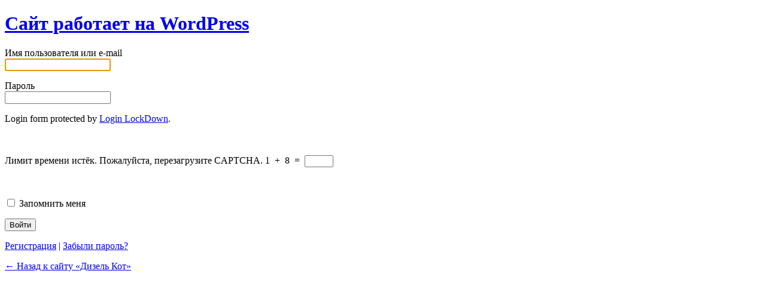

--- FILE ---
content_type: text/html; charset=UTF-8
request_url: http://dizel-cat.ru/12345wp-login-php?redirect_to=http%3A%2F%2Fdizel-cat.ru%2Fzabiral-papasha-iz-sadika-rebenka%2F
body_size: 5375
content:
<!DOCTYPE html>
	<!--[if IE 8]>
		<html xmlns="http://www.w3.org/1999/xhtml" class="ie8" lang="ru-RU">
	<![endif]-->
	<!--[if !(IE 8) ]><!-->
		<html xmlns="http://www.w3.org/1999/xhtml" lang="ru-RU">
	<!--<![endif]-->
	<head>
	<meta http-equiv="Content-Type" content="text/html; charset=UTF-8" />
	<title>Войти &lsaquo; Дизель Кот &#8212; WordPress</title>
	<link rel='dns-prefetch' href='//s.w.org' />
<script type='text/javascript' src='http://dizel-cat.ru/wp-admin/load-scripts.php?c=1&amp;load%5B%5D=jquery-core,jquery-migrate&amp;ver=4.9.6'></script>
<script type='text/javascript' src='http://dizel-cat.ru/wp-content/plugins/jquery-lightbox-balupton-edition/scripts/jquery.lightbox.min.js'></script>
<script type='text/javascript' src='http://dizel-cat.ru/wp-content/plugins/jquery-lightbox-balupton-edition/scripts/jquery.lightbox.plugin.min.js'></script>
<link rel='stylesheet' href='http://dizel-cat.ru/wp-admin/load-styles.php?c=1&amp;dir=ltr&amp;load%5B%5D=dashicons,buttons,forms,l10n,login&amp;ver=4.9.6' type='text/css' media='all' />
<link rel='stylesheet' id='cptch_stylesheet-css'  href='http://dizel-cat.ru/wp-content/plugins/captcha/css/front_end_style.css' type='text/css' media='all' />
<link rel='stylesheet' id='cptch_desktop_style-css'  href='http://dizel-cat.ru/wp-content/plugins/captcha/css/desktop_style.css' type='text/css' media='all' />
<meta name='robots' content='noindex,follow' />
	<meta name="viewport" content="width=device-width" />
		</head>
	<body class="login login-action- wp-core-ui  locale-ru-ru">
		<div id="login">
		<h1><a href="https://ru.wordpress.org/" title="Сайт работает на WordPress" tabindex="-1">Сайт работает на WordPress</a></h1>
	
<form name="loginform" id="loginform" action="http://dizel-cat.ru/12345wp-login-php" method="post">
	<p>
		<label for="user_login">Имя пользователя или e-mail<br />
		<input type="text" name="log" id="user_login" class="input" value="" size="20" /></label>
	</p>
	<p>
		<label for="user_pass">Пароль<br />
		<input type="password" name="pwd" id="user_pass" class="input" value="" size="20" /></label>
	</p>
	<p>Login form protected by <a href='http://www.bad-neighborhood.com/login-lockdown.html' rel='nofollow'>Login LockDown</a>.<br /><br /><br /></p><p class="cptch_block"><script class="cptch_to_remove">
				(function( timeout ) {
					setTimeout(
						function() {
							var notice = document.getElementById("cptch_time_limit_notice_92");
							if ( notice )
								notice.style.display = "block";
						},
						timeout
					);
				})(120000);
			</script>
			<span id="cptch_time_limit_notice_92" class="cptch_time_limit_notice cptch_to_remove">Лимит времени истёк. Пожалуйста, перезагрузите CAPTCHA.</span><span class="cptch_wrap cptch_math_actions">
				<label class="cptch_label" for="cptch_input_92"><span class="cptch_span">1</span>
					<span class="cptch_span">&nbsp;&#43;&nbsp;</span>
					<span class="cptch_span">8</span>
					<span class="cptch_span">&nbsp;=&nbsp;</span>
					<span class="cptch_span"><input id="cptch_input_92" class="cptch_input cptch_wp_login" type="text" autocomplete="off" name="cptch_number" value="" maxlength="2" size="2" aria-required="true" required="required" style="margin-bottom:0;display:inline;font-size: 12px;width: 40px;" /></span>
					<input type="hidden" name="cptch_result" value="hbU=" /><input type="hidden" name="cptch_time" value="1768767366" />
					<input type="hidden" name="cptch_form" value="wp_login" />
				</label><span class="cptch_reload_button_wrap hide-if-no-js">
					<noscript>
						<style type="text/css">
							.hide-if-no-js {
								display: none !important;
							}
						</style>
					</noscript>
					<span class="cptch_reload_button dashicons dashicons-update"></span>
				</span></span></p><br />	<p class="forgetmenot"><label for="rememberme"><input name="rememberme" type="checkbox" id="rememberme" value="forever"  /> Запомнить меня</label></p>
	<p class="submit">
		<input type="submit" name="wp-submit" id="wp-submit" class="button button-primary button-large" value="Войти" />
		<input type="hidden" name="redirect_to" value="http://dizel-cat.ru/zabiral-papasha-iz-sadika-rebenka/" />
		<input type="hidden" name="testcookie" value="1" />
	</p>
</form>

<p id="nav">
<a href="http://dizel-cat.ru/12345wp-login-php?action=register">Регистрация</a> | 	<a href="http://dizel-cat.ru/12345wp-login-php?action=lostpassword">Забыли пароль?</a>
</p>

<script type="text/javascript">
function wp_attempt_focus(){
setTimeout( function(){ try{
d = document.getElementById('user_login');
d.focus();
d.select();
} catch(e){}
}, 200);
}

wp_attempt_focus();
if(typeof wpOnload=='function')wpOnload();
</script>

	<p id="backtoblog"><a href="http://dizel-cat.ru/">&larr; Назад к сайту &laquo;Дизель Кот&raquo;</a></p>
		
	</div>

	
	<script type='text/javascript'>
/* <![CDATA[ */
var cptch_vars = {"nonce":"49bec35656","ajaxurl":"http:\/\/dizel-cat.ru\/wp-admin\/admin-ajax.php","enlarge":"0"};
/* ]]> */
</script>
<script type='text/javascript' src='http://dizel-cat.ru/wp-content/plugins/captcha/js/front_end_script.js'></script>
	<div class="clear"></div>
	</body>
	</html>
	